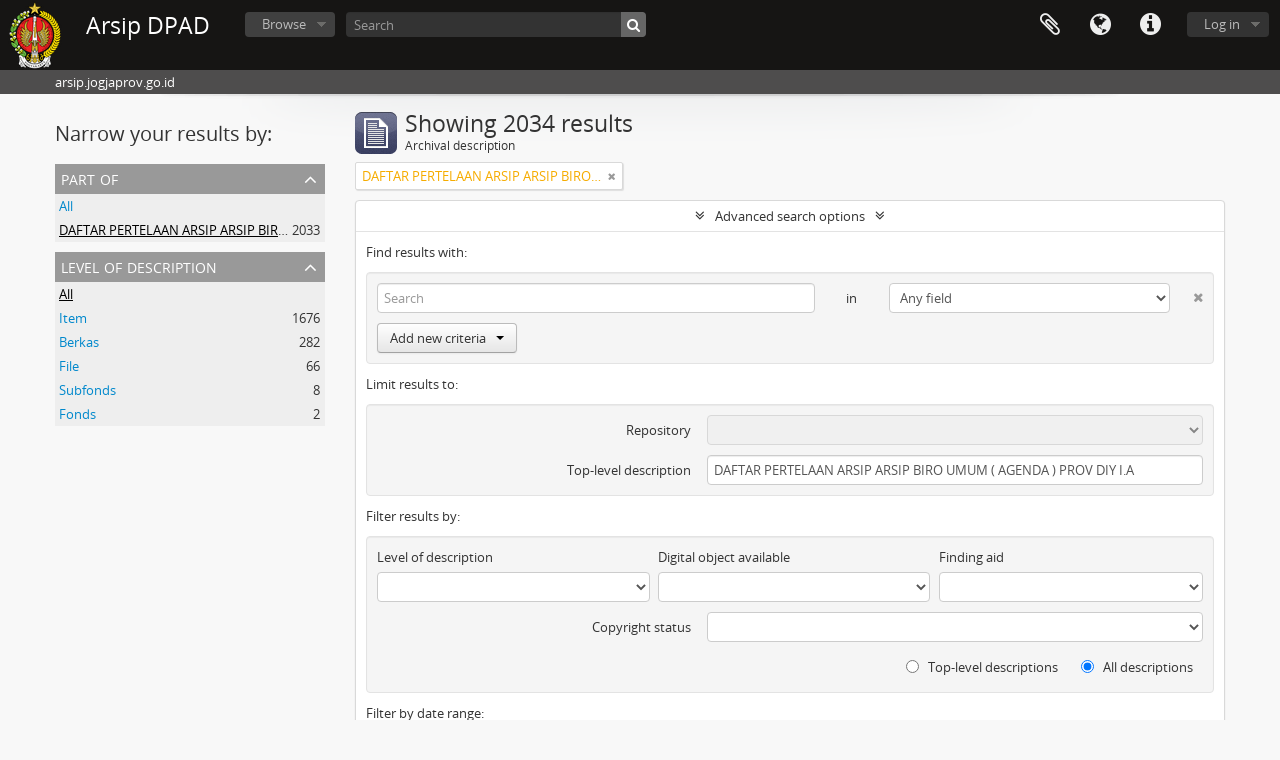

--- FILE ---
content_type: text/html; charset=utf-8
request_url: https://arsip.jogjaprov.go.id/index.php/informationobject/browse?sort=identifier&page=7&collection=212262&showAdvanced=1&topLod=0&sortDir=asc
body_size: 8984
content:
<!DOCTYPE html>
<html lang="en" dir="ltr">
  <head>
        <meta http-equiv="Content-Type" content="text/html; charset=utf-8" />
<meta http-equiv="X-Ua-Compatible" content="IE=edge,chrome=1" />
    <meta name="title" content="Arsip DPAD" />
<meta name="description" content="arsip.jogjaprov.go.id" />
<meta name="viewport" content="initial-scale=1.0, user-scalable=no" />
    <title>Arsip DPAD</title>
    <link rel="shortcut icon" href="/favicon.ico"/>
    <link href="/vendor/jquery-ui/jquery-ui.min.css" media="screen" rel="stylesheet" type="text/css" />
<link media="all" href="/plugins/arDominionPlugin/css/main.css" rel="stylesheet" type="text/css" />
            <script src="/vendor/jquery.js" type="text/javascript"></script>
<script src="/plugins/sfDrupalPlugin/vendor/drupal/misc/drupal.js" type="text/javascript"></script>
<script src="/vendor/yui/yahoo-dom-event/yahoo-dom-event.js" type="text/javascript"></script>
<script src="/vendor/yui/element/element-min.js" type="text/javascript"></script>
<script src="/vendor/yui/button/button-min.js" type="text/javascript"></script>
<script src="/vendor/modernizr.js" type="text/javascript"></script>
<script src="/vendor/jquery-ui/jquery-ui.min.js" type="text/javascript"></script>
<script src="/vendor/jquery.expander.js" type="text/javascript"></script>
<script src="/vendor/jquery.masonry.js" type="text/javascript"></script>
<script src="/vendor/jquery.imagesloaded.js" type="text/javascript"></script>
<script src="/vendor/bootstrap/js/bootstrap.js" type="text/javascript"></script>
<script src="/vendor/URI.js" type="text/javascript"></script>
<script src="/vendor/meetselva/attrchange.js" type="text/javascript"></script>
<script src="/js/qubit.js" type="text/javascript"></script>
<script src="/js/treeView.js" type="text/javascript"></script>
<script src="/js/clipboard.js" type="text/javascript"></script>
<script src="/vendor/yui/connection/connection-min.js" type="text/javascript"></script>
<script src="/vendor/yui/datasource/datasource-min.js" type="text/javascript"></script>
<script src="/vendor/yui/autocomplete/autocomplete-min.js" type="text/javascript"></script>
<script src="/js/autocomplete.js" type="text/javascript"></script>
<script src="/js/dominion.js" type="text/javascript"></script>
  <script type="text/javascript">
//<![CDATA[
jQuery.extend(Qubit, {"relativeUrlRoot":""});
//]]>
</script></head>
  <body class="yui-skin-sam informationobject browse">

    
    


<header id="top-bar">

      <a id="logo" rel="home" href="/index.php/" title=""><img alt="AtoM" src="/images/logo.png" /></a>  
      <h1 id="site-name">
      <a rel="home" title="Home" href="/index.php/"><span>Arsip DPAD</span></a>    </h1>
  
  <nav>

    
  <div id="user-menu">
    <button class="top-item top-dropdown" data-toggle="dropdown" data-target="#"
      aria-expanded="false">
        Log in    </button>

    <div class="top-dropdown-container">

      <div class="top-dropdown-arrow">
        <div class="arrow"></div>
      </div>

      <div class="top-dropdown-header">
        <h2>Have an account?</h2>
      </div>

      <div class="top-dropdown-body">

        <form action="/index.php/user/login" method="post">
          <input type="hidden" name="next" value="https://arsip.jogjaprov.go.id/index.php/informationobject/browse?sort=identifier&amp;page=7&amp;collection=212262&amp;showAdvanced=1&amp;topLod=0&amp;sortDir=asc" id="next" />
          <div class="form-item form-item-email">
  <label for="email">Email <span class="form-required" title="This field is required.">*</span></label>
  <input type="text" name="email" id="email" />
  
</div>

          <div class="form-item form-item-password">
  <label for="password">Password <span class="form-required" title="This field is required.">*</span></label>
  <input type="password" name="password" autocomplete="off" id="password" />
  
</div>

          <button type="submit">Log in</button>

        </form>

      </div>

      <div class="top-dropdown-bottom"></div>

    </div>
  </div>


    <div id="quick-links-menu" data-toggle="tooltip" data-title="Quick links">

  <button class="top-item" data-toggle="dropdown" data-target="#" aria-expanded="false">Quick links</button>

  <div class="top-dropdown-container">

    <div class="top-dropdown-arrow">
      <div class="arrow"></div>
    </div>

    <div class="top-dropdown-header">
      <h2>Quick links</h2>
    </div>

    <div class="top-dropdown-body">
      <ul>
                              <li><a href="/index.php/about" title="About">About</a></li>
                                        <li><a href="/index.php/" title="Home">Home</a></li>
                                        <li><a href="http://docs.accesstomemory.org/" title="Help">Help</a></li>
                                                                                              <li><a href="/index.php/privacy" title="/index.php/privacy">/index.php/privacy</a></li>
                        </ul>
    </div>

    <div class="top-dropdown-bottom"></div>

  </div>

</div>

          <div id="language-menu" data-toggle="tooltip" data-title="Language">

  <button class="top-item" data-toggle="dropdown" data-target="#" aria-expanded="false">Language</button>

  <div class="top-dropdown-container">

    <div class="top-dropdown-arrow">
      <div class="arrow"></div>
    </div>

    <div class="top-dropdown-header">
      <h2>Language</h2>
    </div>

    <div class="top-dropdown-body">
      <ul>
                  <li class="active">
            <a href="/index.php/informationobject/browse?sf_culture=en&amp;sort=identifier&amp;page=7&amp;collection=212262&amp;showAdvanced=1&amp;topLod=0&amp;sortDir=asc" title="English">English</a>          </li>
                  <li>
            <a href="/index.php/informationobject/browse?sf_culture=id&amp;sort=identifier&amp;page=7&amp;collection=212262&amp;showAdvanced=1&amp;topLod=0&amp;sortDir=asc" title="Bahasa Indonesia">Bahasa Indonesia</a>          </li>
                  <li>
            <a href="/index.php/informationobject/browse?sf_culture=id&amp;sort=identifier&amp;page=7&amp;collection=212262&amp;showAdvanced=1&amp;topLod=0&amp;sortDir=asc" title="Bahasa Indonesia">Bahasa Indonesia</a>          </li>
              </ul>
    </div>

    <div class="top-dropdown-bottom"></div>

  </div>

</div>
    
    <div id="clipboard-menu" data-toggle="tooltip" data-title="Clipboard" data-clipboard-status-url="/index.php/user/clipboardStatus" data-alert-message="Note: clipboard items unclipped in this page will be removed from the clipboard when the page is refreshed. You can re-select them now, or reload the page to remove them completely. Using the sort or print preview buttons will also cause a page reload - so anything currently deselected will be lost!">

  <button class="top-item" data-toggle="dropdown" data-target="#" aria-expanded="false">
    Clipboard  </button>

  <div class="top-dropdown-container">

    <div class="top-dropdown-arrow">
      <div class="arrow"></div>
    </div>

    <div class="top-dropdown-header">
      <h2>Clipboard</h2>
      <span id="count-block" data-information-object-label="Archival description" data-actor-object-label="Authority record" data-repository-object-label="Archival institution"></span>
    </div>

    <div class="top-dropdown-body">
      <ul>
        <li class="leaf" id="node_clearClipboard"><a href="/index.php/user/clipboardClear" title="Clear all selections">Clear all selections</a></li><li class="leaf" id="node_goToClipboard"><a href="/index.php/user/clipboard" title="Go to clipboard">Go to clipboard</a></li><li class="leaf" id="node_loadClipboard"><a href="/index.php/user/clipboardLoad" title="/index.php/user/clipboardLoad">/index.php/user/clipboardLoad</a></li><li class="leaf" id="node_saveClipboard"><a href="/index.php/user/clipboardSave" title="/index.php/user/clipboardSave">/index.php/user/clipboardSave</a></li>      </ul>
    </div>

    <div class="top-dropdown-bottom"></div>

  </div>

</div>

    
  </nav>

  <div id="search-bar">

    <div id="browse-menu">

  <button class="top-item top-dropdown" data-toggle="dropdown" data-target="#" aria-expanded="false">Browse</button>

  <div class="top-dropdown-container top-dropdown-container-right">

    <div class="top-dropdown-arrow">
      <div class="arrow"></div>
    </div>

    <div class="top-dropdown-header">
      <h2>Browse</h2>
    </div>

    <div class="top-dropdown-body">
      <ul>
        <li class="active leaf" id="node_browseInformationObjects"><a href="/index.php/informationobject/browse" title="Archival descriptions">Archival descriptions</a></li><li class="leaf" id="node_browseActors"><a href="/index.php/actor/browse" title="Authority records">Authority records</a></li><li class="leaf" id="node_browseRepositories"><a href="/index.php/repository/browse" title="Archival institutions">Archival institutions</a></li><li class="leaf" id="node_browseFunctions"><a href="/index.php/function/browse" title="Functions">Functions</a></li><li class="leaf" id="node_browseSubjects"><a href="/index.php/taxonomy/index/id/35" title="Subjects">Subjects</a></li><li class="leaf" id="node_browsePlaces"><a href="/index.php/taxonomy/index/id/42" title="Places">Places</a></li><li class="leaf" id="node_browseDigitalObjects"><a href="/index.php/informationobject/browse?view=card&amp;onlyMedia=1&amp;topLod=0" title="Digital objects">Digital objects</a></li>      </ul>
    </div>

    <div class="top-dropdown-bottom"></div>

  </div>

</div>

    <div id="search-form-wrapper" role="search">

  <h2>Search</h2>

  <form action="/index.php/informationobject/browse" data-autocomplete="/index.php/search/autocomplete" autocomplete="off">

    <input type="hidden" name="topLod" value="0"/>
    <input type="hidden" name="sort" value="relevance"/>

          <input type="text" name="query" value="" placeholder="Search"/>
    
    <button><span>Search</span></button>

    <div id="search-realm" class="search-popover">

      
        <div>
          <label>
                          <input name="repos" type="radio" value checked="checked" data-placeholder="Search">
                        Global search          </label>
        </div>

        
        
      
      <div class="search-realm-advanced">
        <a href="/index.php/informationobject/browse?showAdvanced=1&topLod=0">
          Advanced search&nbsp;&raquo;
        </a>
      </div>

    </div>

  </form>

</div>

  </div>

  
</header>

  <div id="site-slogan">
    <div class="container">
      <div class="row">
        <div class="span12">
          <span>arsip.jogjaprov.go.id</span>
        </div>
      </div>
    </div>
  </div>

    
    <div id="wrapper" class="container" role="main">

      
        
      <div class="row">

        <div class="span3">

          <div id="sidebar">

            
    <section id="facets">

      <div class="visible-phone facets-header">
        <a class="x-btn btn-wide">
          <i class="fa fa-filter"></i>
          Filters        </a>
      </div>

      <div class="content">

        
        <h2>Narrow your results by:</h2>

        
        
<section class="facet open">
  <div class="facet-header">
    <h3><a href="#" aria-expanded="1">Part of</a></h3>
  </div>

  <div class="facet-body" id="#facet-collection">
    <ul>

      
              <li >
          <a title="All" href="/index.php/informationobject/browse?sort=identifier&amp;showAdvanced=1&amp;topLod=0&amp;sortDir=asc">All</a>        </li>
      
              
        <li class="active">
          <a title="DAFTAR PERTELAAN ARSIP ARSIP BIRO UMUM ( AGENDA ) PROV DIY I.A" href="/index.php/informationobject/browse?collection=212262&amp;sort=identifier&amp;showAdvanced=1&amp;topLod=0&amp;sortDir=asc">DAFTAR PERTELAAN ARSIP ARSIP BIRO UMUM ( AGENDA ) PROV DIY I.A<span>, 2033 results</span></a>          <span class="facet-count" aria-hidden="true">2033</span>
        </li>
      
    </ul>
  </div>
</section>

                          
        
        
        
        
        
        
<section class="facet ">
  <div class="facet-header">
    <h3><a href="#" aria-expanded="">Level of description</a></h3>
  </div>

  <div class="facet-body" id="#facet-levelOfDescription">
    <ul>

      
              <li class="active">
          <a title="All" href="/index.php/informationobject/browse?sort=identifier&amp;collection=212262&amp;showAdvanced=1&amp;topLod=0&amp;sortDir=asc">All</a>        </li>
      
              
        <li >
          <a title="Item" href="/index.php/informationobject/browse?levels=227&amp;sort=identifier&amp;collection=212262&amp;showAdvanced=1&amp;topLod=0&amp;sortDir=asc">Item<span>, 1676 results</span></a>          <span class="facet-count" aria-hidden="true">1676</span>
        </li>
              
        <li >
          <a title="Berkas" href="/index.php/informationobject/browse?levels=437&amp;sort=identifier&amp;collection=212262&amp;showAdvanced=1&amp;topLod=0&amp;sortDir=asc">Berkas<span>, 282 results</span></a>          <span class="facet-count" aria-hidden="true">282</span>
        </li>
              
        <li >
          <a title="File" href="/index.php/informationobject/browse?levels=226&amp;sort=identifier&amp;collection=212262&amp;showAdvanced=1&amp;topLod=0&amp;sortDir=asc">File<span>, 66 results</span></a>          <span class="facet-count" aria-hidden="true">66</span>
        </li>
              
        <li >
          <a title="Subfonds" href="/index.php/informationobject/browse?levels=222&amp;sort=identifier&amp;collection=212262&amp;showAdvanced=1&amp;topLod=0&amp;sortDir=asc">Subfonds<span>, 8 results</span></a>          <span class="facet-count" aria-hidden="true">8</span>
        </li>
              
        <li >
          <a title="Fonds" href="/index.php/informationobject/browse?levels=221&amp;sort=identifier&amp;collection=212262&amp;showAdvanced=1&amp;topLod=0&amp;sortDir=asc">Fonds<span>, 2 results</span></a>          <span class="facet-count" aria-hidden="true">2</span>
        </li>
      
    </ul>
  </div>
</section>

        
      </div>

    </section>

  
          </div>

        </div>

        <div class="span9">

          <div id="main-column">

              
  <div class="multiline-header">
    <img alt="" src="/images/icons-large/icon-archival.png" />    <h1 aria-describedby="results-label">
              Showing 2034 results          </h1>
    <span class="sub" id="results-label">Archival description</span>
  </div>

            
  <section class="header-options">

    
        <span class="search-filter">
      DAFTAR PERTELAAN ARSIP ARSIP BIRO UMUM ( AGENDA ) PROV DIY I.A    <a href="/index.php/informationobject/browse?sort=identifier&page=7&showAdvanced=1&topLod=0&sortDir=asc" class="remove-filter"><i class="fa fa-times"></i></a>
</span>
                          
  </section>


            
  <section class="advanced-search-section">

  <a href="#" class="advanced-search-toggle open" aria-expanded="true">Advanced search options</a>

  <div class="advanced-search animateNicely" >

    <form name="advanced-search-form" method="get" action="/index.php/informationobject/browse">
              <input type="hidden" name="sort" value="identifier"/>
      
      <p>Find results with:</p>

      <div class="criteria">

        
          
        
        
        <div class="criterion">

          <select class="boolean" name="so0">
            <option value="and">and</option>
            <option value="or">or</option>
            <option value="not">not</option>
          </select>

          <input class="query" type="text" placeholder="Search" name="sq0"/>

          <span>in</span>

          <select class="field" name="sf0">
            <option value="">Any field</option>
            <option value="title">Title</option>
                          <option value="archivalHistory">Archival history</option>
                        <option value="scopeAndContent">Scope and content</option>
            <option value="extentAndMedium">Extent and medium</option>
            <option value="subject">Subject access points</option>
            <option value="name">Name access points</option>
            <option value="place">Place access points</option>
            <option value="genre">Genre access points</option>
            <option value="identifier">Identifier</option>
            <option value="referenceCode">Reference code</option>
            <option value="digitalObjectTranscript">Digital object text</option>
            <option value="findingAidTranscript">Finding aid text</option>
            <option value="creator">Creator</option>
            <option value="allExceptFindingAidTranscript">Any field except finding aid text</option>
          </select>

          <a href="#" class="delete-criterion"><i class="fa fa-times"></i></a>

        </div>

        <div class="add-new-criteria">
          <div class="btn-group">
            <a class="btn dropdown-toggle" data-toggle="dropdown" href="#">
              Add new criteria<span class="caret"></span>
            </a>
            <ul class="dropdown-menu">
              <li><a href="#" id="add-criterion-and">And</a></li>
              <li><a href="#" id="add-criterion-or">Or</a></li>
              <li><a href="#" id="add-criterion-not">Not</a></li>
            </ul>
          </div>
        </div>

      </div>

      <p>Limit results to:</p>

      <div class="criteria">

                  <div class="filter-row">
            <div class="filter">
              <div class="form-item form-item-repos">
  <label for="repos">Repository</label>
  <select name="repos" id="repos">
<option value="" selected="selected"></option>
<option value="6559">Badan Perpustakaan dan Arsip Daerah DIY</option>
<option value="28065">Badan Perpustakaan dan Arsip Daerah DIY</option>
<option value="60384">Badan Perpustakaan dan Arsip Daerah DIY</option>
<option value="433">Badan Perpustakaan dan Arsip Daerah Istimewa Yogyakarta</option>
<option value="1577">DINAS PERPUSTAKAAN DAN ARSIP DAERAH DIY</option>
<option value="235650">DINAS PERPUSTAKAAN DAN ARSIP DAERAH DIY</option>
<option value="236066">DINAS PERPUSTAKAAN DAN ARSIP DAERAH DIY</option>
<option value="257990">DINAS PERPUSTAKAAN DAN ARSIP DAERAH DIY</option>
<option value="268227">DINAS PERPUSTAKAAN DAN ARSIP DAERAH DIY</option>
<option value="270703">DINAS PERPUSTAKAAN DAN ARSIP DAERAH DIY</option>
<option value="276286">DINAS PERPUSTAKAAN DAN ARSIP DAERAH DIY</option>
<option value="276287">DINAS PERPUSTAKAAN DAN ARSIP DAERAH DIY</option>
<option value="276288">DINAS PERPUSTAKAAN DAN ARSIP DAERAH DIY</option>
</select>
  
</div>
            </div>
          </div>
        
        <div class="filter-row">
          <div class="filter">
            <label for="collection">Top-level description</label>            <select name="collection" class="form-autocomplete" id="collection">
<option value="/index.php/daftar-pertelaan-arsip-arsip-biro-umum-agenda-prov-diy-i-a">DAFTAR PERTELAAN ARSIP ARSIP BIRO UMUM ( AGENDA ) PROV DIY I.A</option>
</select>            <input class="list" type="hidden" value="/index.php/informationobject/autocomplete?parent=1&filterDrafts=1"/>
          </div>
        </div>

      </div>

      <p>Filter results by:</p>

      <div class="criteria">

        <div class="filter-row triple">

          <div class="filter-left">
            <div class="form-item form-item-levels">
  <label for="levels">Level of description</label>
  <select name="levels" id="levels">
<option value="" selected="selected"></option>
<option value="437">Berkas</option>
<option value="223">Collection</option>
<option value="226">File</option>
<option value="221">Fonds</option>
<option value="227">Item</option>
<option value="284">Part</option>
<option value="224">Series</option>
<option value="222">Subfonds</option>
<option value="225">Subseries</option>
</select>
  
</div>
          </div>

          <div class="filter-center">
            <div class="form-item form-item-onlyMedia">
  <label for="onlyMedia">Digital object available</label>
  <select name="onlyMedia" id="onlyMedia">
<option value="" selected="selected"></option>
<option value="1">Yes</option>
<option value="0">No</option>
</select>
  
</div>
          </div>

          <div class="filter-right">
            <div class="form-item form-item-findingAidStatus">
  <label for="findingAidStatus">Finding aid</label>
  <select name="findingAidStatus" id="findingAidStatus">
<option value="" selected="selected"></option>
<option value="yes">Yes</option>
<option value="no">No</option>
<option value="generated">Generated</option>
<option value="uploaded">Uploaded</option>
</select>
  
</div>
          </div>

        </div>

                
                  <div class="filter-row">

                          <div class="filter">
                <div class="form-item form-item-copyrightStatus">
  <label for="copyrightStatus">Copyright status</label>
  <select name="copyrightStatus" id="copyrightStatus">
<option value="" selected="selected"></option>
<option value="336">Public domain</option>
<option value="335">Under copyright</option>
<option value="337">Unknown</option>
</select>
  
</div>
              </div>
            
            
          </div>
        
        <div class="filter-row">

          <div class="lod-filter">
            <label>
              <input type="radio" name="topLod" value="1" >
              Top-level descriptions            </label>
            <label>
              <input type="radio" name="topLod" value="0" checked>
              All descriptions            </label>
          </div>

        </div>

      </div>

      <p>Filter by date range:</p>

      <div class="criteria">

        <div class="filter-row">

          <div class="start-date">
            <div class="form-item form-item-startDate">
  <label for="startDate">Start</label>
  <input placeholder="YYYY-MM-DD" type="text" name="startDate" id="startDate" />
  
</div>
          </div>

          <div class="end-date">
            <div class="form-item form-item-endDate">
  <label for="endDate">End</label>
  <input placeholder="YYYY-MM-DD" type="text" name="endDate" id="endDate" />
  
</div>
          </div>

          <div class="date-type">
            <label>
              <input type="radio" name="rangeType" value="inclusive" checked>
              Overlapping            </label>
            <label>
              <input type="radio" name="rangeType" value="exact" >
              Exact            </label>
          </div>

          <a href="#" class="date-range-help-icon" aria-expanded="false"><i class="fa fa-question-circle"></i></a>

        </div>

        <div class="alert alert-info date-range-help animateNicely">
          Use these options to specify how the date range returns results. "Exact" means that the start and end dates of descriptions returned must fall entirely within the date range entered. "Overlapping" means that any description whose start or end dates touch or overlap the target date range will be returned.        </div>

      </div>

      <section class="actions">
        <input type="submit" class="c-btn c-btn-submit" value="Search"/>
        <input type="button" class="reset c-btn c-btn-delete" value="Reset"/>
      </section>

    </form>

  </div>

</section>

  
    <section class="browse-options">
      <a  href="/index.php/informationobject/browse?sort=identifier&page=7&collection=212262&showAdvanced=1&topLod=0&sortDir=asc&media=print">
  <i class="fa fa-print"></i>
  Print preview</a>

      
      
      <span>
        <span class="view-header-label">View:</span>

<div class="btn-group">
  <a class="btn fa fa-th-large " href="/index.php/informationobject/browse?view=card&amp;sort=identifier&amp;page=7&amp;collection=212262&amp;showAdvanced=1&amp;topLod=0&amp;sortDir=asc" title=" "> </a>
  <a class="btn fa fa-list active" href="/index.php/informationobject/browse?view=table&amp;sort=identifier&amp;page=7&amp;collection=212262&amp;showAdvanced=1&amp;topLod=0&amp;sortDir=asc" title=" "> </a></div>
      </span>

      <div class="pickers">
        <div id="sort-header">
  <div class="sort-options">

    <label>Sort by:</label>

    <div class="dropdown">

      <div class="dropdown-selected">
                                  <span>Identifier</span>
                  
      </div>

      <ul class="dropdown-options">

        <span class="pointer"></span>

                  <li>
                        <a href="/index.php/informationobject/browse?sort=lastUpdated&page=7&collection=212262&showAdvanced=1&topLod=0&sortDir=asc" data-order="lastUpdated">
              <span>Date modified</span>
            </a>
          </li>
                  <li>
                        <a href="/index.php/informationobject/browse?sort=alphabetic&page=7&collection=212262&showAdvanced=1&topLod=0&sortDir=asc" data-order="alphabetic">
              <span>Title</span>
            </a>
          </li>
                  <li>
                        <a href="/index.php/informationobject/browse?sort=relevance&page=7&collection=212262&showAdvanced=1&topLod=0&sortDir=asc" data-order="relevance">
              <span>Relevance</span>
            </a>
          </li>
                  <li>
                        <a href="/index.php/informationobject/browse?sort=referenceCode&page=7&collection=212262&showAdvanced=1&topLod=0&sortDir=asc" data-order="referenceCode">
              <span>Reference code</span>
            </a>
          </li>
                  <li>
                        <a href="/index.php/informationobject/browse?sort=startDate&page=7&collection=212262&showAdvanced=1&topLod=0&sortDir=asc" data-order="startDate">
              <span>Start date</span>
            </a>
          </li>
                  <li>
                        <a href="/index.php/informationobject/browse?sort=endDate&page=7&collection=212262&showAdvanced=1&topLod=0&sortDir=asc" data-order="endDate">
              <span>End date</span>
            </a>
          </li>
              </ul>
    </div>
  </div>
</div>

<div id="sort-header">
  <div class="sort-options">

    <label>Direction:</label>

    <div class="dropdown">

      <div class="dropdown-selected">
                                  <span>Ascending</span>
                  
      </div>

      <ul class="dropdown-options">

        <span class="pointer"></span>

                  <li>
                        <a href="/index.php/informationobject/browse?sortDir=desc&sort=identifier&page=7&collection=212262&showAdvanced=1&topLod=0" data-order="desc">
              <span>Descending</span>
            </a>
          </li>
              </ul>
    </div>
  </div>
</div>
      </div>
    </section>

    <div id="content" class="browse-content">
              <div class="search-result media-summary">
          <p>
            1581 results with digital objects                                    <a href="/index.php/informationobject/browse?sort=identifier&collection=212262&showAdvanced=1&topLod=0&sortDir=asc&onlyMedia=1">
              <i class="fa fa-search"></i>
              Show results with digital objects            </a>
          </p>
        </div>
      
                    
  <article class="search-result has-preview">

      <div class="search-result-preview">
      <a href="/index.php/permohonan-pemberian-tambahan-uang-sewa-rumah-untuk-kantor-ipm-di-wilayah-propinsi-diy">
        <div class="preview-container">
                      <img alt="Permohonan pemberian tambahan uang sewa rumah untuk Kantor IPM di Wilayah Propinsi DIY" src="/uploads/r/null/0/6/f/06f5bb0751124f207800397ebac4969437cfd65099585943564bca26cc49ffe2/BIRO_UMUM_T14_052_142.jpg" />                  </div>
      </a>
    </div>
  
  <div class="search-result-description">

    <p class="title"><a href="/index.php/permohonan-pemberian-tambahan-uang-sewa-rumah-untuk-kantor-ipm-di-wilayah-propinsi-diy" title="Permohonan pemberian tambahan uang sewa rumah untuk Kantor IPM di Wilayah Propinsi DIY">Permohonan pemberian tambahan uang sewa rumah untuk Kantor IPM di Wilayah Propinsi DIY</a></p>

    <button class="clipboard"
  data-clipboard-url="/index.php/user/clipboardToggleSlug"
  data-clipboard-slug="permohonan-pemberian-tambahan-uang-sewa-rumah-untuk-kantor-ipm-di-wilayah-propinsi-diy"
  data-toggle="tooltip"  data-title="Add to clipboard"
  data-alt-title="Remove from clipboard">
  Add to clipboard</button>

    <ul class="result-details">

                <li class="reference-code">BPAD.ORBA.T14-BPAD.ORBA.T14.1-BPAD.ORBA.T14.1.I-BPAD.ORBA.T14.1.II-BPAD.ORBA.T14.1.II.A-BPAD.ORBA.T14.1.II.B-BPAD.ORBA.T14.1.II.C-BPAD.ORBA.T14.1.II.C.52</li>
      
              <li class="level-description">Item</li>
      
                                <li class="dates">1972 - 1974</li>
              
                    <p>Part of <a href="/index.php/daftar-pertelaan-arsip-arsip-biro-umum-agenda-prov-diy-i-a" title="DAFTAR PERTELAAN ARSIP ARSIP BIRO UMUM ( AGENDA ) PROV DIY I.A">DAFTAR PERTELAAN ARSIP ARSIP BIRO UMUM ( AGENDA ) PROV DIY I.A</a></p>
          </ul>

          <div class="scope-and-content"></div>
    
    
  </div>

</article>
      
  <article class="search-result has-preview">

      <div class="search-result-preview">
      <a href="/index.php/daftar-nama-dan-alamat-instansi-dinas-dalam-lingkungan-pemrintah-dati-i-propinsi-diy">
        <div class="preview-container">
                      <img alt="Daftar nama dan alamat instansi/dinas dalam lingkungan Pemrintah Dati I Propinsi DIY" src="/uploads/r/null/5/9/4/594f46a83c944cfbdd8d27d8d9412e9d378353ef7dfed9e5e8855041962109ba/BIRO_UMUM_T14_053_142.jpg" />                  </div>
      </a>
    </div>
  
  <div class="search-result-description">

    <p class="title"><a href="/index.php/daftar-nama-dan-alamat-instansi-dinas-dalam-lingkungan-pemrintah-dati-i-propinsi-diy" title="Daftar nama dan alamat instansi/dinas dalam lingkungan Pemrintah Dati I Propinsi DIY">Daftar nama dan alamat instansi/dinas dalam lingkungan Pemrintah Dati I Propinsi DIY</a></p>

    <button class="clipboard"
  data-clipboard-url="/index.php/user/clipboardToggleSlug"
  data-clipboard-slug="daftar-nama-dan-alamat-instansi-dinas-dalam-lingkungan-pemrintah-dati-i-propinsi-diy"
  data-toggle="tooltip"  data-title="Add to clipboard"
  data-alt-title="Remove from clipboard">
  Add to clipboard</button>

    <ul class="result-details">

                <li class="reference-code">BPAD.ORBA.T14-BPAD.ORBA.T14.1-BPAD.ORBA.T14.1.I-BPAD.ORBA.T14.1.II-BPAD.ORBA.T14.1.II.A-BPAD.ORBA.T14.1.II.B-BPAD.ORBA.T14.1.II.C-BPAD.ORBA.T14.1.II.C.53</li>
      
              <li class="level-description">Item</li>
      
                                <li class="dates">1978 - ?</li>
              
                    <p>Part of <a href="/index.php/daftar-pertelaan-arsip-arsip-biro-umum-agenda-prov-diy-i-a" title="DAFTAR PERTELAAN ARSIP ARSIP BIRO UMUM ( AGENDA ) PROV DIY I.A">DAFTAR PERTELAAN ARSIP ARSIP BIRO UMUM ( AGENDA ) PROV DIY I.A</a></p>
          </ul>

          <div class="scope-and-content"></div>
    
    
  </div>

</article>
      
  <article class="search-result has-preview">

      <div class="search-result-preview">
      <a href="/index.php/pemberian-pengarahan-petunjuk-dari-mendagri">
        <div class="preview-container">
                      <img alt="Pemberian pengarahan/petunjuk dari Mendagri" src="/uploads/r/null/b/3/4/b349191707d3f0527f265cde3221e1e7c41110b8e55005900240659bb408a541/BIRO_UMUM_T14_054_142.jpg" />                  </div>
      </a>
    </div>
  
  <div class="search-result-description">

    <p class="title"><a href="/index.php/pemberian-pengarahan-petunjuk-dari-mendagri" title="Pemberian pengarahan/petunjuk dari Mendagri">Pemberian pengarahan/petunjuk dari Mendagri</a></p>

    <button class="clipboard"
  data-clipboard-url="/index.php/user/clipboardToggleSlug"
  data-clipboard-slug="pemberian-pengarahan-petunjuk-dari-mendagri"
  data-toggle="tooltip"  data-title="Add to clipboard"
  data-alt-title="Remove from clipboard">
  Add to clipboard</button>

    <ul class="result-details">

                <li class="reference-code">BPAD.ORBA.T14-BPAD.ORBA.T14.1-BPAD.ORBA.T14.1.I-BPAD.ORBA.T14.1.II-BPAD.ORBA.T14.1.II.A-BPAD.ORBA.T14.1.II.B-BPAD.ORBA.T14.1.II.C-BPAD.ORBA.T14.1.II.C.54</li>
      
              <li class="level-description">Item</li>
      
                                <li class="dates">1975 - 1978</li>
              
                    <p>Part of <a href="/index.php/daftar-pertelaan-arsip-arsip-biro-umum-agenda-prov-diy-i-a" title="DAFTAR PERTELAAN ARSIP ARSIP BIRO UMUM ( AGENDA ) PROV DIY I.A">DAFTAR PERTELAAN ARSIP ARSIP BIRO UMUM ( AGENDA ) PROV DIY I.A</a></p>
          </ul>

          <div class="scope-and-content"></div>
    
    
  </div>

</article>
      
  <article class="search-result has-preview">

      <div class="search-result-preview">
      <a href="/index.php/berkas-permohonan-menghadap-kepada-sri-paduka-paku-alam-viii">
        <div class="preview-container">
                      <img alt="Berkas permohonan menghadap kepada Sri Paduka Paku Alam VIII" src="/uploads/r/null/c/2/8/c28a56069dead9cded76e4a2f2656de8e6303da8503b40b23d8da572f1454ed7/BIRO_UMUM_T14_055_142.jpg" />                  </div>
      </a>
    </div>
  
  <div class="search-result-description">

    <p class="title"><a href="/index.php/berkas-permohonan-menghadap-kepada-sri-paduka-paku-alam-viii" title="Berkas permohonan menghadap kepada Sri Paduka Paku Alam VIII">Berkas permohonan menghadap kepada Sri Paduka Paku Alam VIII</a></p>

    <button class="clipboard"
  data-clipboard-url="/index.php/user/clipboardToggleSlug"
  data-clipboard-slug="berkas-permohonan-menghadap-kepada-sri-paduka-paku-alam-viii"
  data-toggle="tooltip"  data-title="Add to clipboard"
  data-alt-title="Remove from clipboard">
  Add to clipboard</button>

    <ul class="result-details">

                <li class="reference-code">BPAD.ORBA.T14-BPAD.ORBA.T14.1-BPAD.ORBA.T14.1.I-BPAD.ORBA.T14.1.II-BPAD.ORBA.T14.1.II.A-BPAD.ORBA.T14.1.II.B-BPAD.ORBA.T14.1.II.C-BPAD.ORBA.T14.1.II.C.55</li>
      
              <li class="level-description">Item</li>
      
                                <li class="dates">1974 - 1977</li>
              
                    <p>Part of <a href="/index.php/daftar-pertelaan-arsip-arsip-biro-umum-agenda-prov-diy-i-a" title="DAFTAR PERTELAAN ARSIP ARSIP BIRO UMUM ( AGENDA ) PROV DIY I.A">DAFTAR PERTELAAN ARSIP ARSIP BIRO UMUM ( AGENDA ) PROV DIY I.A</a></p>
          </ul>

          <div class="scope-and-content"></div>
    
    
  </div>

</article>
      
  <article class="search-result has-preview">

      <div class="search-result-preview">
      <a href="/index.php/berkas-permohonan-amanat-sri-paduka-paku-alam-viii">
        <div class="preview-container">
                      <img alt="Berkas permohonan amanat Sri Paduka Paku Alam VIII" src="/uploads/r/null/1/2/2/1221115386ad34be2054ea1e57877b327d9cd8db51e0aba02248489f6dc9ddf8/BIRO_UMUM_T14_056_142.jpg" />                  </div>
      </a>
    </div>
  
  <div class="search-result-description">

    <p class="title"><a href="/index.php/berkas-permohonan-amanat-sri-paduka-paku-alam-viii" title="Berkas permohonan amanat Sri Paduka Paku Alam VIII">Berkas permohonan amanat Sri Paduka Paku Alam VIII</a></p>

    <button class="clipboard"
  data-clipboard-url="/index.php/user/clipboardToggleSlug"
  data-clipboard-slug="berkas-permohonan-amanat-sri-paduka-paku-alam-viii"
  data-toggle="tooltip"  data-title="Add to clipboard"
  data-alt-title="Remove from clipboard">
  Add to clipboard</button>

    <ul class="result-details">

                <li class="reference-code">BPAD.ORBA.T14-BPAD.ORBA.T14.1-BPAD.ORBA.T14.1.I-BPAD.ORBA.T14.1.II-BPAD.ORBA.T14.1.II.A-BPAD.ORBA.T14.1.II.B-BPAD.ORBA.T14.1.II.C-BPAD.ORBA.T14.1.II.C.56</li>
      
              <li class="level-description">Item</li>
      
                                <li class="dates">1973 - 1977</li>
              
                    <p>Part of <a href="/index.php/daftar-pertelaan-arsip-arsip-biro-umum-agenda-prov-diy-i-a" title="DAFTAR PERTELAAN ARSIP ARSIP BIRO UMUM ( AGENDA ) PROV DIY I.A">DAFTAR PERTELAAN ARSIP ARSIP BIRO UMUM ( AGENDA ) PROV DIY I.A</a></p>
          </ul>

          <div class="scope-and-content"></div>
    
    
  </div>

</article>
      
  <article class="search-result has-preview">

      <div class="search-result-preview">
      <a href="/index.php/berkas-permohonan-sambutan-sri-paduka-paku-alam-viii">
        <div class="preview-container">
                      <img alt="Berkas permohonan sambutan Sri Paduka Paku Alam VIII" src="/uploads/r/null/3/e/8/3e8836c5d8a8ce64bf3fecb9deb7b746d1c98520f467a2a6270edfc487d6897f/BIRO_UMUM_T14_057_142.jpg" />                  </div>
      </a>
    </div>
  
  <div class="search-result-description">

    <p class="title"><a href="/index.php/berkas-permohonan-sambutan-sri-paduka-paku-alam-viii" title="Berkas permohonan sambutan Sri Paduka Paku Alam VIII">Berkas permohonan sambutan Sri Paduka Paku Alam VIII</a></p>

    <button class="clipboard"
  data-clipboard-url="/index.php/user/clipboardToggleSlug"
  data-clipboard-slug="berkas-permohonan-sambutan-sri-paduka-paku-alam-viii"
  data-toggle="tooltip"  data-title="Add to clipboard"
  data-alt-title="Remove from clipboard">
  Add to clipboard</button>

    <ul class="result-details">

                <li class="reference-code">BPAD.ORBA.T14-BPAD.ORBA.T14.1-BPAD.ORBA.T14.1.I-BPAD.ORBA.T14.1.II-BPAD.ORBA.T14.1.II.A-BPAD.ORBA.T14.1.II.B-BPAD.ORBA.T14.1.II.C-BPAD.ORBA.T14.1.II.C.57</li>
      
              <li class="level-description">Item</li>
      
                                <li class="dates">1974 - 1978</li>
              
                    <p>Part of <a href="/index.php/daftar-pertelaan-arsip-arsip-biro-umum-agenda-prov-diy-i-a" title="DAFTAR PERTELAAN ARSIP ARSIP BIRO UMUM ( AGENDA ) PROV DIY I.A">DAFTAR PERTELAAN ARSIP ARSIP BIRO UMUM ( AGENDA ) PROV DIY I.A</a></p>
          </ul>

          <div class="scope-and-content"></div>
    
    
  </div>

</article>
      
  <article class="search-result has-preview">

      <div class="search-result-preview">
      <a href="/index.php/berkas-permohonan-ceramah-sri-paduka-paku-alam-viii-dan-kepala-dinas-p-dan-k-propinsi-diy">
        <div class="preview-container">
                      <img alt="Berkas permohonan ceramah Sri Paduka Paku Alam VIII dan Kepala Dinas P dan K Propinsi DIY" src="/uploads/r/null/6/2/e/62ea8c4cf976fd423dea2c506a0cf7b6eea2af50c65a4a4fe290f3b96ee10a1a/BIRO_UMUM_T14_058_142.jpg" />                  </div>
      </a>
    </div>
  
  <div class="search-result-description">

    <p class="title"><a href="/index.php/berkas-permohonan-ceramah-sri-paduka-paku-alam-viii-dan-kepala-dinas-p-dan-k-propinsi-diy" title="Berkas permohonan ceramah Sri Paduka Paku Alam VIII dan Kepala Dinas P dan K Propinsi DIY">Berkas permohonan ceramah Sri Paduka Paku Alam VIII dan Kepala Dinas P dan K Propinsi DIY</a></p>

    <button class="clipboard"
  data-clipboard-url="/index.php/user/clipboardToggleSlug"
  data-clipboard-slug="berkas-permohonan-ceramah-sri-paduka-paku-alam-viii-dan-kepala-dinas-p-dan-k-propinsi-diy"
  data-toggle="tooltip"  data-title="Add to clipboard"
  data-alt-title="Remove from clipboard">
  Add to clipboard</button>

    <ul class="result-details">

                <li class="reference-code">BPAD.ORBA.T14-BPAD.ORBA.T14.1-BPAD.ORBA.T14.1.I-BPAD.ORBA.T14.1.II-BPAD.ORBA.T14.1.II.A-BPAD.ORBA.T14.1.II.B-BPAD.ORBA.T14.1.II.C-BPAD.ORBA.T14.1.II.C.58</li>
      
              <li class="level-description">Item</li>
      
                                <li class="dates">1977 - 1978</li>
              
                    <p>Part of <a href="/index.php/daftar-pertelaan-arsip-arsip-biro-umum-agenda-prov-diy-i-a" title="DAFTAR PERTELAAN ARSIP ARSIP BIRO UMUM ( AGENDA ) PROV DIY I.A">DAFTAR PERTELAAN ARSIP ARSIP BIRO UMUM ( AGENDA ) PROV DIY I.A</a></p>
          </ul>

          <div class="scope-and-content"></div>
    
    
  </div>

</article>
      
  <article class="search-result has-preview">

      <div class="search-result-preview">
      <a href="/index.php/laporan-daftar-tamu-pemakai-rumah-tangga-kepresidenan-istana-yogyakarta-gedung-agung-bulan-maret-april-1973-1974">
        <div class="preview-container">
                      <img alt="Laporan daftar tamu/pemakai rumah tangga kepresidenan Istana Yogyakarta Gedung Agung bulan Maret-..." src="/uploads/r/null/a/a/9/aa9099f025704072b666a19126e431983fd4dbd469e246e171c3da3d22c04a92/BIRO_UMUM_T14_059_142.jpg" />                  </div>
      </a>
    </div>
  
  <div class="search-result-description">

    <p class="title"><a href="/index.php/laporan-daftar-tamu-pemakai-rumah-tangga-kepresidenan-istana-yogyakarta-gedung-agung-bulan-maret-april-1973-1974" title="Laporan daftar tamu/pemakai rumah tangga kepresidenan Istana Yogyakarta Gedung Agung bulan Maret-April 1973/1974">Laporan daftar tamu/pemakai rumah tangga kepresidenan Istana Yogyakarta Gedung Agung bulan Maret-April 1973/1974</a></p>

    <button class="clipboard"
  data-clipboard-url="/index.php/user/clipboardToggleSlug"
  data-clipboard-slug="laporan-daftar-tamu-pemakai-rumah-tangga-kepresidenan-istana-yogyakarta-gedung-agung-bulan-maret-april-1973-1974"
  data-toggle="tooltip"  data-title="Add to clipboard"
  data-alt-title="Remove from clipboard">
  Add to clipboard</button>

    <ul class="result-details">

                <li class="reference-code">BPAD.ORBA.T14-BPAD.ORBA.T14.1-BPAD.ORBA.T14.1.I-BPAD.ORBA.T14.1.II-BPAD.ORBA.T14.1.II.A-BPAD.ORBA.T14.1.II.B-BPAD.ORBA.T14.1.II.C-BPAD.ORBA.T14.1.II.C.59</li>
      
              <li class="level-description">Item</li>
      
                                <li class="dates">1973 - 1974</li>
              
                    <p>Part of <a href="/index.php/daftar-pertelaan-arsip-arsip-biro-umum-agenda-prov-diy-i-a" title="DAFTAR PERTELAAN ARSIP ARSIP BIRO UMUM ( AGENDA ) PROV DIY I.A">DAFTAR PERTELAAN ARSIP ARSIP BIRO UMUM ( AGENDA ) PROV DIY I.A</a></p>
          </ul>

          <div class="scope-and-content"></div>
    
    
  </div>

</article>
      
  <article class="search-result">

  
  <div class="search-result-description">

    <p class="title"><a href="/index.php/ucapan-selamat-undangan" title="UCAPAN SELAMAT / UNDANGAN">UCAPAN SELAMAT / UNDANGAN</a></p>

    <button class="clipboard"
  data-clipboard-url="/index.php/user/clipboardToggleSlug"
  data-clipboard-slug="ucapan-selamat-undangan"
  data-toggle="tooltip"  data-title="Add to clipboard"
  data-alt-title="Remove from clipboard">
  Add to clipboard</button>

    <ul class="result-details">

                <li class="reference-code">BPAD.ORBA.T14-BPAD.ORBA.T14.1-BPAD.ORBA.T14.1.I-BPAD.ORBA.T14.1.II.A-BPAD.ORBA.T14.1.II.B-BPAD.ORBA.T14.1.II.C-BPAD.ORBA.T14.1.II.D</li>
      
              <li class="level-description">Berkas</li>
      
                                <li class="dates">1972 - 1978</li>
              
                    <p>Part of <a href="/index.php/daftar-pertelaan-arsip-arsip-biro-umum-agenda-prov-diy-i-a" title="DAFTAR PERTELAAN ARSIP ARSIP BIRO UMUM ( AGENDA ) PROV DIY I.A">DAFTAR PERTELAAN ARSIP ARSIP BIRO UMUM ( AGENDA ) PROV DIY I.A</a></p>
          </ul>

          <div class="scope-and-content"></div>
    
    
  </div>

</article>
      
  <article class="search-result has-preview">

      <div class="search-result-preview">
      <a href="/index.php/kumpulan-ucapan-selamat-terima-kasih">
        <div class="preview-container">
                      <img alt="Kumpulan ucapan selamat/terima kasih" src="/uploads/r/null/0/d/0/0d020cdce54bb64f15633b0edb095653726e69752c42924fd9e7bc3cfa676b69/BIRO_UMUM_T14_028_142.jpg" />                  </div>
      </a>
    </div>
  
  <div class="search-result-description">

    <p class="title"><a href="/index.php/kumpulan-ucapan-selamat-terima-kasih" title="Kumpulan ucapan selamat/terima kasih">Kumpulan ucapan selamat/terima kasih</a></p>

    <button class="clipboard"
  data-clipboard-url="/index.php/user/clipboardToggleSlug"
  data-clipboard-slug="kumpulan-ucapan-selamat-terima-kasih"
  data-toggle="tooltip"  data-title="Add to clipboard"
  data-alt-title="Remove from clipboard">
  Add to clipboard</button>

    <ul class="result-details">

                <li class="reference-code">BPAD.ORBA.T14-BPAD.ORBA.T14.1-BPAD.ORBA.T14.1.I-BPAD.ORBA.T14.1.II.A-BPAD.ORBA.T14.1.II.B-BPAD.ORBA.T14.1.II.C-BPAD.ORBA.T14.1.II.D-BPAD.ORBA.T14.1.II.D.28</li>
      
              <li class="level-description">Item</li>
      
                                <li class="dates">1972 - 1978</li>
              
                    <p>Part of <a href="/index.php/daftar-pertelaan-arsip-arsip-biro-umum-agenda-prov-diy-i-a" title="DAFTAR PERTELAAN ARSIP ARSIP BIRO UMUM ( AGENDA ) PROV DIY I.A">DAFTAR PERTELAAN ARSIP ARSIP BIRO UMUM ( AGENDA ) PROV DIY I.A</a></p>
          </ul>

          <div class="scope-and-content"></div>
    
    
  </div>

</article>
            </div>

  

                
  <section>

    <div class="result-count">
              Results 61 to 70 of 2034          </div>

    <div class="visible-phone">
      <div class="pager">
        <ul>

                      <li class="previous">
              <a href="/index.php/informationobject/browse?page=6&amp;sort=identifier&amp;collection=212262&amp;showAdvanced=1&amp;topLod=0&amp;sortDir=asc" title="&laquo; Previous">&laquo; Previous</a>            </li>
          
                      <li class="next">
              <a href="/index.php/informationobject/browse?page=8&amp;sort=identifier&amp;collection=212262&amp;showAdvanced=1&amp;topLod=0&amp;sortDir=asc" title="Next &raquo;">Next &raquo;</a>            </li>
          
        </ul>
      </div>
    </div>

    <div class="hidden-phone">
      <div class="pagination pagination-centered">
        <ul>

          
                      <li class="previous">
              <a href="/index.php/informationobject/browse?page=6&amp;sort=identifier&amp;collection=212262&amp;showAdvanced=1&amp;topLod=0&amp;sortDir=asc" title="&laquo; Previous">&laquo; Previous</a>            </li>
          
          
            
                              <li><a title="Go to page 1" href="/index.php/informationobject/browse?page=1&amp;sort=identifier&amp;collection=212262&amp;showAdvanced=1&amp;topLod=0&amp;sortDir=asc">1</a></li>
              
                              <li class="dots"><span>...</span></li>
              
            
                          <li><a title="Go to page 4" href="/index.php/informationobject/browse?page=4&amp;sort=identifier&amp;collection=212262&amp;showAdvanced=1&amp;topLod=0&amp;sortDir=asc">4</a></li>
            
          
            
                          <li><a title="Go to page 5" href="/index.php/informationobject/browse?page=5&amp;sort=identifier&amp;collection=212262&amp;showAdvanced=1&amp;topLod=0&amp;sortDir=asc">5</a></li>
            
          
            
                          <li><a title="Go to page 6" href="/index.php/informationobject/browse?page=6&amp;sort=identifier&amp;collection=212262&amp;showAdvanced=1&amp;topLod=0&amp;sortDir=asc">6</a></li>
            
          
            
                          <li class="active"><span>7</span></li>
            
          
            
                          <li><a title="Go to page 8" href="/index.php/informationobject/browse?page=8&amp;sort=identifier&amp;collection=212262&amp;showAdvanced=1&amp;topLod=0&amp;sortDir=asc">8</a></li>
            
          
            
                          <li><a title="Go to page 9" href="/index.php/informationobject/browse?page=9&amp;sort=identifier&amp;collection=212262&amp;showAdvanced=1&amp;topLod=0&amp;sortDir=asc">9</a></li>
            
          
            
                          <li><a title="Go to page 10" href="/index.php/informationobject/browse?page=10&amp;sort=identifier&amp;collection=212262&amp;showAdvanced=1&amp;topLod=0&amp;sortDir=asc">10</a></li>
            
          
                      <li class="dots"><span>...</span></li>
            <li class="last">
              <a href="/index.php/informationobject/browse?page=204&amp;sort=identifier&amp;collection=212262&amp;showAdvanced=1&amp;topLod=0&amp;sortDir=asc" title="204">204</a>            </li>
          
                      <li class="next">
              <a href="/index.php/informationobject/browse?page=8&amp;sort=identifier&amp;collection=212262&amp;showAdvanced=1&amp;topLod=0&amp;sortDir=asc" title="Next &raquo;">Next &raquo;</a>            </li>
          
        </ul>
      </div>
    </div>

  </section>

  
          </div>

        </div>

      </div>

    </div>

    
    <footer>

  
  
  <div id="print-date">
    Printed: 2026-01-22  </div>

</footer>


  </body>
</html>
